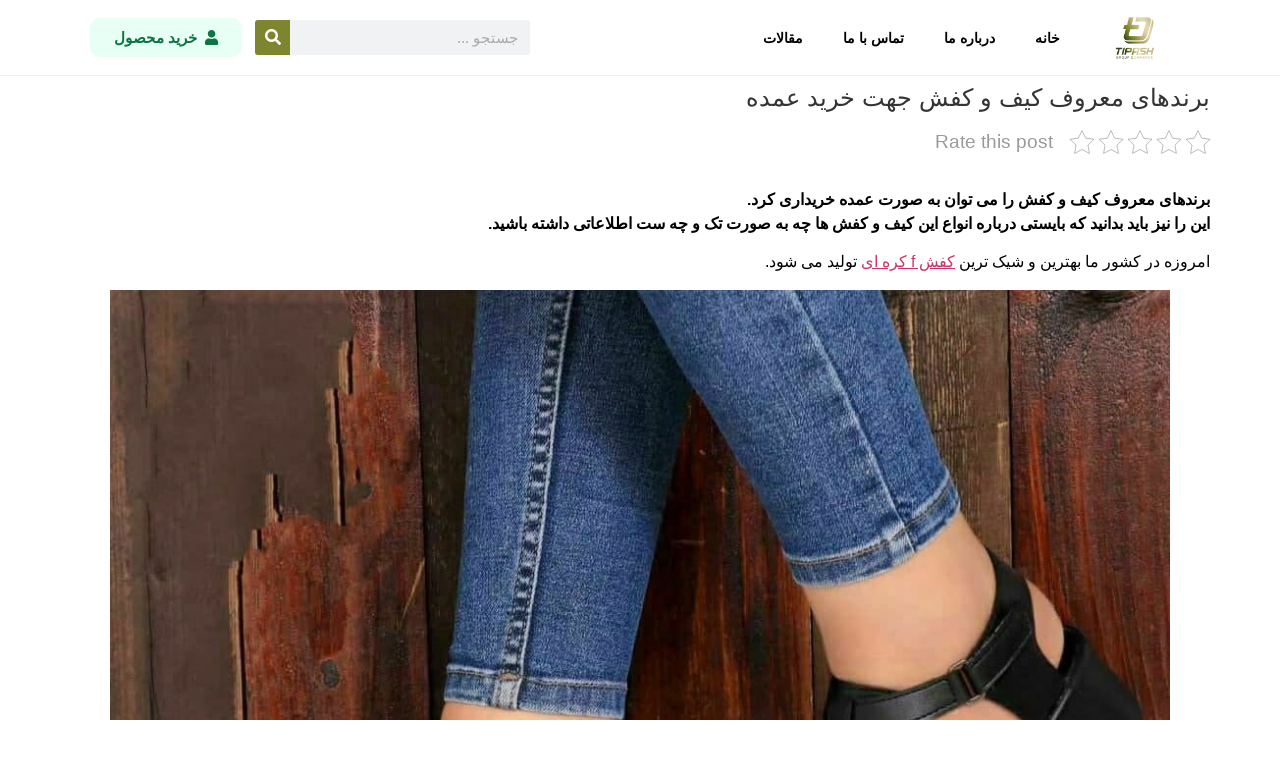

--- FILE ---
content_type: text/html; charset=UTF-8
request_url: https://kafshepakhor.ir/famous-brands-of-bags-and-shoes-for-bulk-purchase/
body_size: 14667
content:
<!doctype html>
<html dir="rtl" lang="fa-IR" prefix="og: https://ogp.me/ns#">
<head>
	<meta charset="UTF-8">
	<meta name="viewport" content="width=device-width, initial-scale=1">
	<link rel="profile" href="https://gmpg.org/xfn/11">
		<style>img:is([sizes="auto" i], [sizes^="auto," i]) { contain-intrinsic-size: 3000px 1500px }</style>
	
<!-- بهینه‌سازی موتور جستجو توسط Rank Math - https://rankmath.com/ -->
<title>برندهای معروف کیف و کفش جهت خرید عمده - سایت خرید و فروش عمده کفش | کفش تیپاش</title>
<meta name="description" content="امروزه در کشور ما بهترین و شیک ترین کفش f کره ای تولید می شود."/>
<meta name="robots" content="index, follow, max-snippet:-1, max-video-preview:-1, max-image-preview:large"/>
<link rel="canonical" href="https://kafshepakhor.ir/famous-brands-of-bags-and-shoes-for-bulk-purchase/" />
<meta property="og:locale" content="fa_IR" />
<meta property="og:type" content="article" />
<meta property="og:title" content="برندهای معروف کیف و کفش جهت خرید عمده - سایت خرید و فروش عمده کفش | کفش تیپاش" />
<meta property="og:description" content="امروزه در کشور ما بهترین و شیک ترین کفش f کره ای تولید می شود." />
<meta property="og:url" content="https://kafshepakhor.ir/famous-brands-of-bags-and-shoes-for-bulk-purchase/" />
<meta property="og:site_name" content="تیپاش" />
<meta property="article:tag" content="برند معروف کفش" />
<meta property="article:tag" content="خرید عمده کفش" />
<meta property="article:tag" content="خرید عمده کفش برند" />
<meta property="article:tag" content="فروش عمده کفش برند" />
<meta property="article:tag" content="کفش معروف" />
<meta property="article:tag" content="کیف و کفش" />
<meta property="article:section" content="کفش پاخور" />
<meta property="og:updated_time" content="2023-01-05T11:52:55+03:30" />
<meta property="og:image" content="https://kafshepakhor.ir/wp-content/uploads/2021/06/photo_2021-06-10_22-41-34.jpg" />
<meta property="og:image:secure_url" content="https://kafshepakhor.ir/wp-content/uploads/2021/06/photo_2021-06-10_22-41-34.jpg" />
<meta property="og:image:width" content="1280" />
<meta property="og:image:height" content="853" />
<meta property="og:image:alt" content="برندهای معروف کیف و کفش" />
<meta property="og:image:type" content="image/jpeg" />
<meta property="article:published_time" content="2021-06-14T19:13:52+04:30" />
<meta property="article:modified_time" content="2023-01-05T11:52:55+03:30" />
<meta name="twitter:card" content="summary_large_image" />
<meta name="twitter:title" content="برندهای معروف کیف و کفش جهت خرید عمده - سایت خرید و فروش عمده کفش | کفش تیپاش" />
<meta name="twitter:description" content="امروزه در کشور ما بهترین و شیک ترین کفش f کره ای تولید می شود." />
<meta name="twitter:image" content="https://kafshepakhor.ir/wp-content/uploads/2021/06/photo_2021-06-10_22-41-34.jpg" />
<meta name="twitter:label1" content="نویسنده" />
<meta name="twitter:data1" content="Omid naser" />
<meta name="twitter:label2" content="زمان خواندن" />
<meta name="twitter:data2" content="2 دقیقه" />
<script type="application/ld+json" class="rank-math-schema">{"@context":"https://schema.org","@graph":[{"@type":["Person","Organization"],"@id":"https://kafshepakhor.ir/#person","name":"\u062a\u06cc\u067e\u0627\u0634","logo":{"@type":"ImageObject","@id":"https://kafshepakhor.ir/#logo","url":"https://kafshepakhor.ir/wp-content/uploads/2022/05/34234-150x150.png","contentUrl":"https://kafshepakhor.ir/wp-content/uploads/2022/05/34234-150x150.png","caption":"\u062a\u06cc\u067e\u0627\u0634","inLanguage":"fa-IR"},"image":{"@type":"ImageObject","@id":"https://kafshepakhor.ir/#logo","url":"https://kafshepakhor.ir/wp-content/uploads/2022/05/34234-150x150.png","contentUrl":"https://kafshepakhor.ir/wp-content/uploads/2022/05/34234-150x150.png","caption":"\u062a\u06cc\u067e\u0627\u0634","inLanguage":"fa-IR"}},{"@type":"WebSite","@id":"https://kafshepakhor.ir/#website","url":"https://kafshepakhor.ir","name":"\u062a\u06cc\u067e\u0627\u0634","publisher":{"@id":"https://kafshepakhor.ir/#person"},"inLanguage":"fa-IR"},{"@type":"ImageObject","@id":"https://kafshepakhor.ir/wp-content/uploads/2021/06/photo_2021-06-10_22-41-34.jpg","url":"https://kafshepakhor.ir/wp-content/uploads/2021/06/photo_2021-06-10_22-41-34.jpg","width":"1280","height":"853","caption":"\u0628\u0631\u0646\u062f\u0647\u0627\u06cc \u0645\u0639\u0631\u0648\u0641 \u06a9\u06cc\u0641 \u0648 \u06a9\u0641\u0634","inLanguage":"fa-IR"},{"@type":"WebPage","@id":"https://kafshepakhor.ir/famous-brands-of-bags-and-shoes-for-bulk-purchase/#webpage","url":"https://kafshepakhor.ir/famous-brands-of-bags-and-shoes-for-bulk-purchase/","name":"\u0628\u0631\u0646\u062f\u0647\u0627\u06cc \u0645\u0639\u0631\u0648\u0641 \u06a9\u06cc\u0641 \u0648 \u06a9\u0641\u0634 \u062c\u0647\u062a \u062e\u0631\u06cc\u062f \u0639\u0645\u062f\u0647 - \u0633\u0627\u06cc\u062a \u062e\u0631\u06cc\u062f \u0648 \u0641\u0631\u0648\u0634 \u0639\u0645\u062f\u0647 \u06a9\u0641\u0634 | \u06a9\u0641\u0634 \u062a\u06cc\u067e\u0627\u0634","datePublished":"2021-06-14T19:13:52+04:30","dateModified":"2023-01-05T11:52:55+03:30","isPartOf":{"@id":"https://kafshepakhor.ir/#website"},"primaryImageOfPage":{"@id":"https://kafshepakhor.ir/wp-content/uploads/2021/06/photo_2021-06-10_22-41-34.jpg"},"inLanguage":"fa-IR"},{"@type":"Person","@id":"https://kafshepakhor.ir/author/a-rezaie/","name":"Omid naser","url":"https://kafshepakhor.ir/author/a-rezaie/","image":{"@type":"ImageObject","@id":"https://secure.gravatar.com/avatar/fe7998ecc536a7b1bcbfc45f817f39ec1f8951199b9ee29cb056e6427f2b91c2?s=96&amp;d=mm&amp;r=g","url":"https://secure.gravatar.com/avatar/fe7998ecc536a7b1bcbfc45f817f39ec1f8951199b9ee29cb056e6427f2b91c2?s=96&amp;d=mm&amp;r=g","caption":"Omid naser","inLanguage":"fa-IR"}},{"@type":"BlogPosting","headline":"\u0628\u0631\u0646\u062f\u0647\u0627\u06cc \u0645\u0639\u0631\u0648\u0641 \u06a9\u06cc\u0641 \u0648 \u06a9\u0641\u0634 \u062c\u0647\u062a \u062e\u0631\u06cc\u062f \u0639\u0645\u062f\u0647 - \u0633\u0627\u06cc\u062a \u062e\u0631\u06cc\u062f \u0648 \u0641\u0631\u0648\u0634 \u0639\u0645\u062f\u0647 \u06a9\u0641\u0634 | \u06a9\u0641\u0634 \u062a\u06cc\u067e\u0627\u0634","datePublished":"2021-06-14T19:13:52+04:30","dateModified":"2023-01-05T11:52:55+03:30","articleSection":"\u06a9\u0641\u0634 \u067e\u0627\u062e\u0648\u0631","author":{"@id":"https://kafshepakhor.ir/author/a-rezaie/","name":"Omid naser"},"publisher":{"@id":"https://kafshepakhor.ir/#person"},"description":"\u0627\u0645\u0631\u0648\u0632\u0647 \u062f\u0631 \u06a9\u0634\u0648\u0631 \u0645\u0627 \u0628\u0647\u062a\u0631\u06cc\u0646 \u0648 \u0634\u06cc\u06a9 \u062a\u0631\u06cc\u0646 \u06a9\u0641\u0634 f \u06a9\u0631\u0647 \u0627\u06cc \u062a\u0648\u0644\u06cc\u062f \u0645\u06cc \u0634\u0648\u062f.","name":"\u0628\u0631\u0646\u062f\u0647\u0627\u06cc \u0645\u0639\u0631\u0648\u0641 \u06a9\u06cc\u0641 \u0648 \u06a9\u0641\u0634 \u062c\u0647\u062a \u062e\u0631\u06cc\u062f \u0639\u0645\u062f\u0647 - \u0633\u0627\u06cc\u062a \u062e\u0631\u06cc\u062f \u0648 \u0641\u0631\u0648\u0634 \u0639\u0645\u062f\u0647 \u06a9\u0641\u0634 | \u06a9\u0641\u0634 \u062a\u06cc\u067e\u0627\u0634","@id":"https://kafshepakhor.ir/famous-brands-of-bags-and-shoes-for-bulk-purchase/#richSnippet","isPartOf":{"@id":"https://kafshepakhor.ir/famous-brands-of-bags-and-shoes-for-bulk-purchase/#webpage"},"image":{"@id":"https://kafshepakhor.ir/wp-content/uploads/2021/06/photo_2021-06-10_22-41-34.jpg"},"inLanguage":"fa-IR","mainEntityOfPage":{"@id":"https://kafshepakhor.ir/famous-brands-of-bags-and-shoes-for-bulk-purchase/#webpage"}}]}</script>
<!-- /افزونه سئو ورپرس Rank Math -->

<link rel="alternate" type="application/rss+xml" title="سایت خرید و فروش عمده کفش | کفش تیپاش &raquo; خوراک" href="https://kafshepakhor.ir/feed/" />
<link rel="alternate" type="application/rss+xml" title="سایت خرید و فروش عمده کفش | کفش تیپاش &raquo; خوراک دیدگاه‌ها" href="https://kafshepakhor.ir/comments/feed/" />
<link rel="alternate" type="application/rss+xml" title="سایت خرید و فروش عمده کفش | کفش تیپاش &raquo; برندهای معروف کیف و کفش جهت خرید عمده خوراک دیدگاه‌ها" href="https://kafshepakhor.ir/famous-brands-of-bags-and-shoes-for-bulk-purchase/feed/" />
<script>
window._wpemojiSettings = {"baseUrl":"https:\/\/s.w.org\/images\/core\/emoji\/16.0.1\/72x72\/","ext":".png","svgUrl":"https:\/\/s.w.org\/images\/core\/emoji\/16.0.1\/svg\/","svgExt":".svg","source":{"concatemoji":"https:\/\/kafshepakhor.ir\/wp-includes\/js\/wp-emoji-release.min.js?ver=6.8.3"}};
/*! This file is auto-generated */
!function(s,n){var o,i,e;function c(e){try{var t={supportTests:e,timestamp:(new Date).valueOf()};sessionStorage.setItem(o,JSON.stringify(t))}catch(e){}}function p(e,t,n){e.clearRect(0,0,e.canvas.width,e.canvas.height),e.fillText(t,0,0);var t=new Uint32Array(e.getImageData(0,0,e.canvas.width,e.canvas.height).data),a=(e.clearRect(0,0,e.canvas.width,e.canvas.height),e.fillText(n,0,0),new Uint32Array(e.getImageData(0,0,e.canvas.width,e.canvas.height).data));return t.every(function(e,t){return e===a[t]})}function u(e,t){e.clearRect(0,0,e.canvas.width,e.canvas.height),e.fillText(t,0,0);for(var n=e.getImageData(16,16,1,1),a=0;a<n.data.length;a++)if(0!==n.data[a])return!1;return!0}function f(e,t,n,a){switch(t){case"flag":return n(e,"\ud83c\udff3\ufe0f\u200d\u26a7\ufe0f","\ud83c\udff3\ufe0f\u200b\u26a7\ufe0f")?!1:!n(e,"\ud83c\udde8\ud83c\uddf6","\ud83c\udde8\u200b\ud83c\uddf6")&&!n(e,"\ud83c\udff4\udb40\udc67\udb40\udc62\udb40\udc65\udb40\udc6e\udb40\udc67\udb40\udc7f","\ud83c\udff4\u200b\udb40\udc67\u200b\udb40\udc62\u200b\udb40\udc65\u200b\udb40\udc6e\u200b\udb40\udc67\u200b\udb40\udc7f");case"emoji":return!a(e,"\ud83e\udedf")}return!1}function g(e,t,n,a){var r="undefined"!=typeof WorkerGlobalScope&&self instanceof WorkerGlobalScope?new OffscreenCanvas(300,150):s.createElement("canvas"),o=r.getContext("2d",{willReadFrequently:!0}),i=(o.textBaseline="top",o.font="600 32px Arial",{});return e.forEach(function(e){i[e]=t(o,e,n,a)}),i}function t(e){var t=s.createElement("script");t.src=e,t.defer=!0,s.head.appendChild(t)}"undefined"!=typeof Promise&&(o="wpEmojiSettingsSupports",i=["flag","emoji"],n.supports={everything:!0,everythingExceptFlag:!0},e=new Promise(function(e){s.addEventListener("DOMContentLoaded",e,{once:!0})}),new Promise(function(t){var n=function(){try{var e=JSON.parse(sessionStorage.getItem(o));if("object"==typeof e&&"number"==typeof e.timestamp&&(new Date).valueOf()<e.timestamp+604800&&"object"==typeof e.supportTests)return e.supportTests}catch(e){}return null}();if(!n){if("undefined"!=typeof Worker&&"undefined"!=typeof OffscreenCanvas&&"undefined"!=typeof URL&&URL.createObjectURL&&"undefined"!=typeof Blob)try{var e="postMessage("+g.toString()+"("+[JSON.stringify(i),f.toString(),p.toString(),u.toString()].join(",")+"));",a=new Blob([e],{type:"text/javascript"}),r=new Worker(URL.createObjectURL(a),{name:"wpTestEmojiSupports"});return void(r.onmessage=function(e){c(n=e.data),r.terminate(),t(n)})}catch(e){}c(n=g(i,f,p,u))}t(n)}).then(function(e){for(var t in e)n.supports[t]=e[t],n.supports.everything=n.supports.everything&&n.supports[t],"flag"!==t&&(n.supports.everythingExceptFlag=n.supports.everythingExceptFlag&&n.supports[t]);n.supports.everythingExceptFlag=n.supports.everythingExceptFlag&&!n.supports.flag,n.DOMReady=!1,n.readyCallback=function(){n.DOMReady=!0}}).then(function(){return e}).then(function(){var e;n.supports.everything||(n.readyCallback(),(e=n.source||{}).concatemoji?t(e.concatemoji):e.wpemoji&&e.twemoji&&(t(e.twemoji),t(e.wpemoji)))}))}((window,document),window._wpemojiSettings);
</script>

<style id='wp-emoji-styles-inline-css'>

	img.wp-smiley, img.emoji {
		display: inline !important;
		border: none !important;
		box-shadow: none !important;
		height: 1em !important;
		width: 1em !important;
		margin: 0 0.07em !important;
		vertical-align: -0.1em !important;
		background: none !important;
		padding: 0 !important;
	}
</style>
<link rel='stylesheet' id='wp-block-library-rtl-css' href='https://kafshepakhor.ir/wp-includes/css/dist/block-library/style-rtl.min.css?ver=6.8.3' media='all' />
<style id='classic-theme-styles-inline-css'>
/*! This file is auto-generated */
.wp-block-button__link{color:#fff;background-color:#32373c;border-radius:9999px;box-shadow:none;text-decoration:none;padding:calc(.667em + 2px) calc(1.333em + 2px);font-size:1.125em}.wp-block-file__button{background:#32373c;color:#fff;text-decoration:none}
</style>
<style id='rank-math-toc-block-style-inline-css'>
.wp-block-rank-math-toc-block nav ol{counter-reset:item}.wp-block-rank-math-toc-block nav ol li{display:block}.wp-block-rank-math-toc-block nav ol li:before{content:counters(item, ".") ". ";counter-increment:item}

</style>
<link rel='stylesheet' id='jet-engine-frontend-css' href='https://kafshepakhor.ir/wp-content/plugins/jet-engine/assets/css/frontend.css?ver=3.4.2' media='all' />
<style id='global-styles-inline-css'>
:root{--wp--preset--aspect-ratio--square: 1;--wp--preset--aspect-ratio--4-3: 4/3;--wp--preset--aspect-ratio--3-4: 3/4;--wp--preset--aspect-ratio--3-2: 3/2;--wp--preset--aspect-ratio--2-3: 2/3;--wp--preset--aspect-ratio--16-9: 16/9;--wp--preset--aspect-ratio--9-16: 9/16;--wp--preset--color--black: #000000;--wp--preset--color--cyan-bluish-gray: #abb8c3;--wp--preset--color--white: #ffffff;--wp--preset--color--pale-pink: #f78da7;--wp--preset--color--vivid-red: #cf2e2e;--wp--preset--color--luminous-vivid-orange: #ff6900;--wp--preset--color--luminous-vivid-amber: #fcb900;--wp--preset--color--light-green-cyan: #7bdcb5;--wp--preset--color--vivid-green-cyan: #00d084;--wp--preset--color--pale-cyan-blue: #8ed1fc;--wp--preset--color--vivid-cyan-blue: #0693e3;--wp--preset--color--vivid-purple: #9b51e0;--wp--preset--gradient--vivid-cyan-blue-to-vivid-purple: linear-gradient(135deg,rgba(6,147,227,1) 0%,rgb(155,81,224) 100%);--wp--preset--gradient--light-green-cyan-to-vivid-green-cyan: linear-gradient(135deg,rgb(122,220,180) 0%,rgb(0,208,130) 100%);--wp--preset--gradient--luminous-vivid-amber-to-luminous-vivid-orange: linear-gradient(135deg,rgba(252,185,0,1) 0%,rgba(255,105,0,1) 100%);--wp--preset--gradient--luminous-vivid-orange-to-vivid-red: linear-gradient(135deg,rgba(255,105,0,1) 0%,rgb(207,46,46) 100%);--wp--preset--gradient--very-light-gray-to-cyan-bluish-gray: linear-gradient(135deg,rgb(238,238,238) 0%,rgb(169,184,195) 100%);--wp--preset--gradient--cool-to-warm-spectrum: linear-gradient(135deg,rgb(74,234,220) 0%,rgb(151,120,209) 20%,rgb(207,42,186) 40%,rgb(238,44,130) 60%,rgb(251,105,98) 80%,rgb(254,248,76) 100%);--wp--preset--gradient--blush-light-purple: linear-gradient(135deg,rgb(255,206,236) 0%,rgb(152,150,240) 100%);--wp--preset--gradient--blush-bordeaux: linear-gradient(135deg,rgb(254,205,165) 0%,rgb(254,45,45) 50%,rgb(107,0,62) 100%);--wp--preset--gradient--luminous-dusk: linear-gradient(135deg,rgb(255,203,112) 0%,rgb(199,81,192) 50%,rgb(65,88,208) 100%);--wp--preset--gradient--pale-ocean: linear-gradient(135deg,rgb(255,245,203) 0%,rgb(182,227,212) 50%,rgb(51,167,181) 100%);--wp--preset--gradient--electric-grass: linear-gradient(135deg,rgb(202,248,128) 0%,rgb(113,206,126) 100%);--wp--preset--gradient--midnight: linear-gradient(135deg,rgb(2,3,129) 0%,rgb(40,116,252) 100%);--wp--preset--font-size--small: 13px;--wp--preset--font-size--medium: 20px;--wp--preset--font-size--large: 36px;--wp--preset--font-size--x-large: 42px;--wp--preset--spacing--20: 0.44rem;--wp--preset--spacing--30: 0.67rem;--wp--preset--spacing--40: 1rem;--wp--preset--spacing--50: 1.5rem;--wp--preset--spacing--60: 2.25rem;--wp--preset--spacing--70: 3.38rem;--wp--preset--spacing--80: 5.06rem;--wp--preset--shadow--natural: 6px 6px 9px rgba(0, 0, 0, 0.2);--wp--preset--shadow--deep: 12px 12px 50px rgba(0, 0, 0, 0.4);--wp--preset--shadow--sharp: 6px 6px 0px rgba(0, 0, 0, 0.2);--wp--preset--shadow--outlined: 6px 6px 0px -3px rgba(255, 255, 255, 1), 6px 6px rgba(0, 0, 0, 1);--wp--preset--shadow--crisp: 6px 6px 0px rgba(0, 0, 0, 1);}:where(.is-layout-flex){gap: 0.5em;}:where(.is-layout-grid){gap: 0.5em;}body .is-layout-flex{display: flex;}.is-layout-flex{flex-wrap: wrap;align-items: center;}.is-layout-flex > :is(*, div){margin: 0;}body .is-layout-grid{display: grid;}.is-layout-grid > :is(*, div){margin: 0;}:where(.wp-block-columns.is-layout-flex){gap: 2em;}:where(.wp-block-columns.is-layout-grid){gap: 2em;}:where(.wp-block-post-template.is-layout-flex){gap: 1.25em;}:where(.wp-block-post-template.is-layout-grid){gap: 1.25em;}.has-black-color{color: var(--wp--preset--color--black) !important;}.has-cyan-bluish-gray-color{color: var(--wp--preset--color--cyan-bluish-gray) !important;}.has-white-color{color: var(--wp--preset--color--white) !important;}.has-pale-pink-color{color: var(--wp--preset--color--pale-pink) !important;}.has-vivid-red-color{color: var(--wp--preset--color--vivid-red) !important;}.has-luminous-vivid-orange-color{color: var(--wp--preset--color--luminous-vivid-orange) !important;}.has-luminous-vivid-amber-color{color: var(--wp--preset--color--luminous-vivid-amber) !important;}.has-light-green-cyan-color{color: var(--wp--preset--color--light-green-cyan) !important;}.has-vivid-green-cyan-color{color: var(--wp--preset--color--vivid-green-cyan) !important;}.has-pale-cyan-blue-color{color: var(--wp--preset--color--pale-cyan-blue) !important;}.has-vivid-cyan-blue-color{color: var(--wp--preset--color--vivid-cyan-blue) !important;}.has-vivid-purple-color{color: var(--wp--preset--color--vivid-purple) !important;}.has-black-background-color{background-color: var(--wp--preset--color--black) !important;}.has-cyan-bluish-gray-background-color{background-color: var(--wp--preset--color--cyan-bluish-gray) !important;}.has-white-background-color{background-color: var(--wp--preset--color--white) !important;}.has-pale-pink-background-color{background-color: var(--wp--preset--color--pale-pink) !important;}.has-vivid-red-background-color{background-color: var(--wp--preset--color--vivid-red) !important;}.has-luminous-vivid-orange-background-color{background-color: var(--wp--preset--color--luminous-vivid-orange) !important;}.has-luminous-vivid-amber-background-color{background-color: var(--wp--preset--color--luminous-vivid-amber) !important;}.has-light-green-cyan-background-color{background-color: var(--wp--preset--color--light-green-cyan) !important;}.has-vivid-green-cyan-background-color{background-color: var(--wp--preset--color--vivid-green-cyan) !important;}.has-pale-cyan-blue-background-color{background-color: var(--wp--preset--color--pale-cyan-blue) !important;}.has-vivid-cyan-blue-background-color{background-color: var(--wp--preset--color--vivid-cyan-blue) !important;}.has-vivid-purple-background-color{background-color: var(--wp--preset--color--vivid-purple) !important;}.has-black-border-color{border-color: var(--wp--preset--color--black) !important;}.has-cyan-bluish-gray-border-color{border-color: var(--wp--preset--color--cyan-bluish-gray) !important;}.has-white-border-color{border-color: var(--wp--preset--color--white) !important;}.has-pale-pink-border-color{border-color: var(--wp--preset--color--pale-pink) !important;}.has-vivid-red-border-color{border-color: var(--wp--preset--color--vivid-red) !important;}.has-luminous-vivid-orange-border-color{border-color: var(--wp--preset--color--luminous-vivid-orange) !important;}.has-luminous-vivid-amber-border-color{border-color: var(--wp--preset--color--luminous-vivid-amber) !important;}.has-light-green-cyan-border-color{border-color: var(--wp--preset--color--light-green-cyan) !important;}.has-vivid-green-cyan-border-color{border-color: var(--wp--preset--color--vivid-green-cyan) !important;}.has-pale-cyan-blue-border-color{border-color: var(--wp--preset--color--pale-cyan-blue) !important;}.has-vivid-cyan-blue-border-color{border-color: var(--wp--preset--color--vivid-cyan-blue) !important;}.has-vivid-purple-border-color{border-color: var(--wp--preset--color--vivid-purple) !important;}.has-vivid-cyan-blue-to-vivid-purple-gradient-background{background: var(--wp--preset--gradient--vivid-cyan-blue-to-vivid-purple) !important;}.has-light-green-cyan-to-vivid-green-cyan-gradient-background{background: var(--wp--preset--gradient--light-green-cyan-to-vivid-green-cyan) !important;}.has-luminous-vivid-amber-to-luminous-vivid-orange-gradient-background{background: var(--wp--preset--gradient--luminous-vivid-amber-to-luminous-vivid-orange) !important;}.has-luminous-vivid-orange-to-vivid-red-gradient-background{background: var(--wp--preset--gradient--luminous-vivid-orange-to-vivid-red) !important;}.has-very-light-gray-to-cyan-bluish-gray-gradient-background{background: var(--wp--preset--gradient--very-light-gray-to-cyan-bluish-gray) !important;}.has-cool-to-warm-spectrum-gradient-background{background: var(--wp--preset--gradient--cool-to-warm-spectrum) !important;}.has-blush-light-purple-gradient-background{background: var(--wp--preset--gradient--blush-light-purple) !important;}.has-blush-bordeaux-gradient-background{background: var(--wp--preset--gradient--blush-bordeaux) !important;}.has-luminous-dusk-gradient-background{background: var(--wp--preset--gradient--luminous-dusk) !important;}.has-pale-ocean-gradient-background{background: var(--wp--preset--gradient--pale-ocean) !important;}.has-electric-grass-gradient-background{background: var(--wp--preset--gradient--electric-grass) !important;}.has-midnight-gradient-background{background: var(--wp--preset--gradient--midnight) !important;}.has-small-font-size{font-size: var(--wp--preset--font-size--small) !important;}.has-medium-font-size{font-size: var(--wp--preset--font-size--medium) !important;}.has-large-font-size{font-size: var(--wp--preset--font-size--large) !important;}.has-x-large-font-size{font-size: var(--wp--preset--font-size--x-large) !important;}
:where(.wp-block-post-template.is-layout-flex){gap: 1.25em;}:where(.wp-block-post-template.is-layout-grid){gap: 1.25em;}
:where(.wp-block-columns.is-layout-flex){gap: 2em;}:where(.wp-block-columns.is-layout-grid){gap: 2em;}
:root :where(.wp-block-pullquote){font-size: 1.5em;line-height: 1.6;}
</style>
<link rel='stylesheet' id='contact-form-7-css' href='https://kafshepakhor.ir/wp-content/plugins/contact-form-7/includes/css/styles.css?ver=5.9.3' media='all' />
<link rel='stylesheet' id='contact-form-7-rtl-css' href='https://kafshepakhor.ir/wp-content/plugins/contact-form-7/includes/css/styles-rtl.css?ver=5.9.3' media='all' />
<link rel='stylesheet' id='kk-star-ratings-css' href='https://kafshepakhor.ir/wp-content/plugins/kk-star-ratings/src/core/public/css/kk-star-ratings.min.css?ver=5.4.7' media='all' />
<link rel='stylesheet' id='hello-elementor-css' href='https://kafshepakhor.ir/wp-content/themes/hello-elementor/style.min.css?ver=3.0.1' media='all' />
<link rel='stylesheet' id='hello-elementor-theme-style-css' href='https://kafshepakhor.ir/wp-content/themes/hello-elementor/theme.min.css?ver=3.0.1' media='all' />
<link rel='stylesheet' id='hello-elementor-header-footer-css' href='https://kafshepakhor.ir/wp-content/themes/hello-elementor/header-footer.min.css?ver=3.0.1' media='all' />
<link rel='stylesheet' id='elementor-icons-css' href='https://kafshepakhor.ir/wp-content/plugins/elementor/assets/lib/eicons/css/elementor-icons.min.css?ver=5.29.0' media='all' />
<link rel='stylesheet' id='elementor-frontend-css' href='https://kafshepakhor.ir/wp-content/plugins/elementor/assets/css/frontend-rtl.min.css?ver=3.21.0' media='all' />
<style id='elementor-frontend-inline-css'>
.elementor-6341 .elementor-element.elementor-element-3a01009b .elementor-nav-menu--main .elementor-item{color:rgb(0,0,0);fill:rgb(0,0,0);}.elementor-6341 .elementor-element.elementor-element-3a01009b .elementor-nav-menu--main .elementor-item:hover,
					.elementor-6341 .elementor-element.elementor-element-3a01009b .elementor-nav-menu--main .elementor-item.elementor-item-active,
					.elementor-6341 .elementor-element.elementor-element-3a01009b .elementor-nav-menu--main .elementor-item.highlighted,
					.elementor-6341 .elementor-element.elementor-element-3a01009b .elementor-nav-menu--main .elementor-item:focus{color:rgb(0,0,0);fill:rgb(0,0,0);}.elementor-6341 .elementor-element.elementor-element-3a01009b .elementor-nav-menu--main:not(.e--pointer-framed) .elementor-item:before,
					.elementor-6341 .elementor-element.elementor-element-3a01009b .elementor-nav-menu--main:not(.e--pointer-framed) .elementor-item:after{background-color:#7e852f;}.elementor-6341 .elementor-element.elementor-element-3a01009b .e--pointer-framed .elementor-item:before,
					.elementor-6341 .elementor-element.elementor-element-3a01009b .e--pointer-framed .elementor-item:after{border-color:#7e852f;}.elementor-6341 .elementor-element.elementor-element-3a01009b .elementor-nav-menu--main .elementor-item.elementor-item-active{color:rgb(0,0,0);}.elementor-6341 .elementor-element.elementor-element-3a01009b .elementor-nav-menu--main:not(.e--pointer-framed) .elementor-item.elementor-item-active:before,
					.elementor-6341 .elementor-element.elementor-element-3a01009b .elementor-nav-menu--main:not(.e--pointer-framed) .elementor-item.elementor-item-active:after{background-color:#7e852f;}.elementor-6341 .elementor-element.elementor-element-3a01009b .e--pointer-framed .elementor-item.elementor-item-active:before,
					.elementor-6341 .elementor-element.elementor-element-3a01009b .e--pointer-framed .elementor-item.elementor-item-active:after{border-color:#7e852f;}.elementor-6341 .elementor-element.elementor-element-3a01009b .elementor-nav-menu--dropdown a, .elementor-6341 .elementor-element.elementor-element-3a01009b .elementor-menu-toggle{color:rgb(0,0,0);}.elementor-6341 .elementor-element.elementor-element-3a01009b .elementor-nav-menu--dropdown a.elementor-item-active{color:rgb(0,0,0);}.elementor-6341 .elementor-element.elementor-element-3a01009b div.elementor-menu-toggle{color:rgb(0,0,0);}.elementor-6341 .elementor-element.elementor-element-3a01009b div.elementor-menu-toggle svg{fill:rgb(0,0,0);}.elementor-6341 .elementor-element.elementor-element-3b688bcc .elementor-search-form__submit{background-color:#7e852f;}
.elementor-6340 .elementor-element.elementor-element-322e9511:not(.elementor-motion-effects-element-type-background), .elementor-6340 .elementor-element.elementor-element-322e9511 > .elementor-motion-effects-container > .elementor-motion-effects-layer{background-color:#7e852f;}
</style>
<link rel='stylesheet' id='swiper-css' href='https://kafshepakhor.ir/wp-content/plugins/elementor/assets/lib/swiper/v8/css/swiper.min.css?ver=8.4.5' media='all' />
<link rel='stylesheet' id='elementor-post-3257-css' href='https://kafshepakhor.ir/wp-content/uploads/elementor/css/post-3257.css?ver=1747232074' media='all' />
<link rel='stylesheet' id='elementor-pro-css' href='https://kafshepakhor.ir/wp-content/plugins/elementor-pro/assets/css/frontend-rtl.min.css?ver=3.19.2' media='all' />
<link rel='stylesheet' id='elementor-global-css' href='https://kafshepakhor.ir/wp-content/uploads/elementor/css/global.css?ver=1747232075' media='all' />
<link rel='stylesheet' id='elementor-post-6341-css' href='https://kafshepakhor.ir/wp-content/uploads/elementor/css/post-6341.css?ver=1747232075' media='all' />
<link rel='stylesheet' id='elementor-post-6340-css' href='https://kafshepakhor.ir/wp-content/uploads/elementor/css/post-6340.css?ver=1747232075' media='all' />
<link rel='stylesheet' id='hello-elementor-child-style-css' href='https://kafshepakhor.ir/wp-content/themes/hello-elementor-child/style.css?ver=1.0.0' media='all' />
<link rel='stylesheet' id='google-fonts-1-css' href='https://fonts.googleapis.com/css?family=Roboto%3A100%2C100italic%2C200%2C200italic%2C300%2C300italic%2C400%2C400italic%2C500%2C500italic%2C600%2C600italic%2C700%2C700italic%2C800%2C800italic%2C900%2C900italic%7CRoboto+Slab%3A100%2C100italic%2C200%2C200italic%2C300%2C300italic%2C400%2C400italic%2C500%2C500italic%2C600%2C600italic%2C700%2C700italic%2C800%2C800italic%2C900%2C900italic%7CVazirmatn%3A100%2C100italic%2C200%2C200italic%2C300%2C300italic%2C400%2C400italic%2C500%2C500italic%2C600%2C600italic%2C700%2C700italic%2C800%2C800italic%2C900%2C900italic&#038;display=auto&#038;ver=6.8.3' media='all' />
<link rel='stylesheet' id='elementor-icons-shared-0-css' href='https://kafshepakhor.ir/wp-content/plugins/elementor/assets/lib/font-awesome/css/fontawesome.min.css?ver=5.15.3' media='all' />
<link rel='stylesheet' id='elementor-icons-fa-solid-css' href='https://kafshepakhor.ir/wp-content/plugins/elementor/assets/lib/font-awesome/css/solid.min.css?ver=5.15.3' media='all' />
<link rel="preconnect" href="https://fonts.gstatic.com/" crossorigin><script src="https://kafshepakhor.ir/wp-includes/js/jquery/jquery.min.js?ver=3.7.1" id="jquery-core-js"></script>
<script src="https://kafshepakhor.ir/wp-includes/js/jquery/jquery-migrate.min.js?ver=3.4.1" id="jquery-migrate-js"></script>
<link rel="https://api.w.org/" href="https://kafshepakhor.ir/wp-json/" /><link rel="alternate" title="JSON" type="application/json" href="https://kafshepakhor.ir/wp-json/wp/v2/posts/1592" /><link rel="EditURI" type="application/rsd+xml" title="RSD" href="https://kafshepakhor.ir/xmlrpc.php?rsd" />
<meta name="generator" content="WordPress 6.8.3" />
<link rel='shortlink' href='https://kafshepakhor.ir/?p=1592' />
<link rel="alternate" title="oEmbed (JSON)" type="application/json+oembed" href="https://kafshepakhor.ir/wp-json/oembed/1.0/embed?url=https%3A%2F%2Fkafshepakhor.ir%2Ffamous-brands-of-bags-and-shoes-for-bulk-purchase%2F" />
<link rel="alternate" title="oEmbed (XML)" type="text/xml+oembed" href="https://kafshepakhor.ir/wp-json/oembed/1.0/embed?url=https%3A%2F%2Fkafshepakhor.ir%2Ffamous-brands-of-bags-and-shoes-for-bulk-purchase%2F&#038;format=xml" />
<meta name="generator" content="Elementor 3.21.0; features: e_optimized_assets_loading, additional_custom_breakpoints; settings: css_print_method-external, google_font-enabled, font_display-auto">
<link rel="icon" href="https://kafshepakhor.ir/wp-content/uploads/2022/05/cropped-66-32x32.png" sizes="32x32" />
<link rel="icon" href="https://kafshepakhor.ir/wp-content/uploads/2022/05/cropped-66-192x192.png" sizes="192x192" />
<link rel="apple-touch-icon" href="https://kafshepakhor.ir/wp-content/uploads/2022/05/cropped-66-180x180.png" />
<meta name="msapplication-TileImage" content="https://kafshepakhor.ir/wp-content/uploads/2022/05/cropped-66-270x270.png" />
		<style id="wp-custom-css">
			body, h1, h2, h3, h4, h5, h6, p, a, span, div, li, input, textarea, button {
  font-family: 'Vazir', sans-serif !important;
}		</style>
		</head>
<body class="rtl wp-singular post-template-default single single-post postid-1592 single-format-standard wp-custom-logo wp-theme-hello-elementor wp-child-theme-hello-elementor-child elementor-default elementor-kit-3257">


<a class="skip-link screen-reader-text" href="#content">پرش به محتوا</a>

		<div data-elementor-type="header" data-elementor-id="6341" class="elementor elementor-6341 elementor-location-header" data-elementor-post-type="elementor_library">
					<section class="elementor-section elementor-top-section elementor-element elementor-element-2208afef elementor-section-boxed elementor-section-height-default elementor-section-height-default" data-id="2208afef" data-element_type="section" data-settings="{&quot;background_background&quot;:&quot;classic&quot;,&quot;sticky&quot;:&quot;top&quot;,&quot;sticky_on&quot;:[&quot;desktop&quot;,&quot;tablet&quot;,&quot;mobile&quot;],&quot;sticky_offset&quot;:0,&quot;sticky_effects_offset&quot;:0}">
						<div class="elementor-container elementor-column-gap-default">
					<div class="elementor-column elementor-col-100 elementor-top-column elementor-element elementor-element-603b0ff7" data-id="603b0ff7" data-element_type="column">
			<div class="elementor-widget-wrap elementor-element-populated">
						<section class="elementor-section elementor-inner-section elementor-element elementor-element-1be28587 elementor-section-boxed elementor-section-height-default elementor-section-height-default" data-id="1be28587" data-element_type="section">
						<div class="elementor-container elementor-column-gap-default">
					<div class="elementor-column elementor-col-25 elementor-inner-column elementor-element elementor-element-2db0916a" data-id="2db0916a" data-element_type="column">
			<div class="elementor-widget-wrap elementor-element-populated">
						<div class="elementor-element elementor-element-f035e3e elementor-widget elementor-widget-image" data-id="f035e3e" data-element_type="widget" data-widget_type="image.default">
				<div class="elementor-widget-container">
														<a href="/">
							<img fetchpriority="high" width="5906" height="5906" src="https://kafshepakhor.ir/wp-content/uploads/2022/05/66.png" class="attachment-full size-full wp-image-4733" alt="" srcset="https://kafshepakhor.ir/wp-content/uploads/2022/05/66.png 5906w, https://kafshepakhor.ir/wp-content/uploads/2022/05/66-300x300.png 300w, https://kafshepakhor.ir/wp-content/uploads/2022/05/66-1024x1024.png 1024w, https://kafshepakhor.ir/wp-content/uploads/2022/05/66-150x150.png 150w, https://kafshepakhor.ir/wp-content/uploads/2022/05/66-768x768.png 768w, https://kafshepakhor.ir/wp-content/uploads/2022/05/66-1536x1536.png 1536w, https://kafshepakhor.ir/wp-content/uploads/2022/05/66-2048x2048.png 2048w, https://kafshepakhor.ir/wp-content/uploads/2022/05/66-1170x1170.png 1170w" sizes="(max-width: 5906px) 100vw, 5906px" />								</a>
													</div>
				</div>
					</div>
		</div>
				<div class="elementor-column elementor-col-25 elementor-inner-column elementor-element elementor-element-39b895e8" data-id="39b895e8" data-element_type="column">
			<div class="elementor-widget-wrap elementor-element-populated">
						<div class="elementor-element elementor-element-3a01009b nav-mian elementor-nav-menu--stretch elementor-nav-menu--dropdown-tablet elementor-nav-menu__text-align-aside elementor-nav-menu--toggle elementor-nav-menu--burger elementor-widget elementor-widget-nav-menu" data-id="3a01009b" data-element_type="widget" data-settings="{&quot;full_width&quot;:&quot;stretch&quot;,&quot;layout&quot;:&quot;horizontal&quot;,&quot;submenu_icon&quot;:{&quot;value&quot;:&quot;&lt;i class=\&quot;fas fa-caret-down\&quot;&gt;&lt;\/i&gt;&quot;,&quot;library&quot;:&quot;fa-solid&quot;},&quot;toggle&quot;:&quot;burger&quot;}" data-widget_type="nav-menu.default">
				<div class="elementor-widget-container">
						<nav class="elementor-nav-menu--main elementor-nav-menu__container elementor-nav-menu--layout-horizontal e--pointer-underline e--animation-fade">
				<ul id="menu-1-3a01009b" class="elementor-nav-menu"><li class="menu-item menu-item-type-post_type menu-item-object-page menu-item-home menu-item-6336"><a href="https://kafshepakhor.ir/" class="elementor-item">خانه</a></li>
<li class="menu-item menu-item-type-post_type menu-item-object-page menu-item-6338"><a href="https://kafshepakhor.ir/%d8%af%d8%b1%d8%a8%d8%a7%d8%b1%d9%87-%d9%85%d8%a7/" class="elementor-item">درباره ما</a></li>
<li class="menu-item menu-item-type-post_type menu-item-object-page menu-item-6337"><a href="https://kafshepakhor.ir/%d8%aa%d9%85%d8%a7%d8%b3-%d8%a8%d8%a7-%d9%85%d8%a7/" class="elementor-item">تماس با ما</a></li>
<li class="menu-item menu-item-type-post_type menu-item-object-page menu-item-6339"><a href="https://kafshepakhor.ir/%d9%85%d9%82%d8%a7%d9%84%d8%a7%d8%aa/" class="elementor-item">مقالات</a></li>
</ul>			</nav>
					<div class="elementor-menu-toggle" role="button" tabindex="0" aria-label="Menu Toggle" aria-expanded="false">
			<i aria-hidden="true" role="presentation" class="elementor-menu-toggle__icon--open eicon-menu-bar"></i><i aria-hidden="true" role="presentation" class="elementor-menu-toggle__icon--close eicon-close"></i>			<span class="elementor-screen-only">Menu</span>
		</div>
					<nav class="elementor-nav-menu--dropdown elementor-nav-menu__container" aria-hidden="true">
				<ul id="menu-2-3a01009b" class="elementor-nav-menu"><li class="menu-item menu-item-type-post_type menu-item-object-page menu-item-home menu-item-6336"><a href="https://kafshepakhor.ir/" class="elementor-item" tabindex="-1">خانه</a></li>
<li class="menu-item menu-item-type-post_type menu-item-object-page menu-item-6338"><a href="https://kafshepakhor.ir/%d8%af%d8%b1%d8%a8%d8%a7%d8%b1%d9%87-%d9%85%d8%a7/" class="elementor-item" tabindex="-1">درباره ما</a></li>
<li class="menu-item menu-item-type-post_type menu-item-object-page menu-item-6337"><a href="https://kafshepakhor.ir/%d8%aa%d9%85%d8%a7%d8%b3-%d8%a8%d8%a7-%d9%85%d8%a7/" class="elementor-item" tabindex="-1">تماس با ما</a></li>
<li class="menu-item menu-item-type-post_type menu-item-object-page menu-item-6339"><a href="https://kafshepakhor.ir/%d9%85%d9%82%d8%a7%d9%84%d8%a7%d8%aa/" class="elementor-item" tabindex="-1">مقالات</a></li>
</ul>			</nav>
				</div>
				</div>
					</div>
		</div>
				<div class="elementor-column elementor-col-25 elementor-inner-column elementor-element elementor-element-1638a615 elementor-hidden-mobile" data-id="1638a615" data-element_type="column">
			<div class="elementor-widget-wrap elementor-element-populated">
						<div class="elementor-element elementor-element-3b688bcc elementor-hidden-mobile elementor-search-form--skin-classic elementor-search-form--button-type-icon elementor-search-form--icon-search elementor-widget elementor-widget-search-form" data-id="3b688bcc" data-element_type="widget" data-settings="{&quot;skin&quot;:&quot;classic&quot;}" data-widget_type="search-form.default">
				<div class="elementor-widget-container">
					<search role="search">
			<form class="elementor-search-form" action="https://kafshepakhor.ir" method="get">
												<div class="elementor-search-form__container">
					<label class="elementor-screen-only" for="elementor-search-form-3b688bcc">Search</label>

					
					<input id="elementor-search-form-3b688bcc" placeholder="جستجو ..." class="elementor-search-form__input" type="search" name="s" value="">
					
											<button class="elementor-search-form__submit" type="submit" aria-label="Search">
															<i aria-hidden="true" class="fas fa-search"></i>								<span class="elementor-screen-only">Search</span>
													</button>
					
									</div>
			</form>
		</search>
				</div>
				</div>
					</div>
		</div>
				<div class="elementor-column elementor-col-25 elementor-inner-column elementor-element elementor-element-604dc1d1" data-id="604dc1d1" data-element_type="column">
			<div class="elementor-widget-wrap elementor-element-populated">
						<div class="elementor-element elementor-element-7522c0e0 elementor-button-success elementor-align-left elementor-widget elementor-widget-button" data-id="7522c0e0" data-element_type="widget" data-widget_type="button.default">
				<div class="elementor-widget-container">
					<div class="elementor-button-wrapper">
			<a class="elementor-button elementor-button-link elementor-size-sm" href="tel:+989129641239">
						<span class="elementor-button-content-wrapper">
						<span class="elementor-button-icon elementor-align-icon-right">
				<i aria-hidden="true" class="fas fa-user"></i>			</span>
									<span class="elementor-button-text">خرید محصول</span>
					</span>
					</a>
		</div>
				</div>
				</div>
					</div>
		</div>
					</div>
		</section>
					</div>
		</div>
					</div>
		</section>
				</div>
		
<main id="content" class="site-main post-1592 post type-post status-publish format-standard has-post-thumbnail hentry category-kafshepakhor tag-751 tag-24 tag-127 tag-750 tag-752 tag-753">

			<header class="page-header">
			<h1 class="entry-title">برندهای معروف کیف و کفش جهت خرید عمده</h1>		</header>
	
	<div class="page-content">
		

<div class="kk-star-ratings kksr-auto kksr-align-left kksr-valign-top"
    data-payload='{&quot;align&quot;:&quot;left&quot;,&quot;id&quot;:&quot;1592&quot;,&quot;slug&quot;:&quot;default&quot;,&quot;valign&quot;:&quot;top&quot;,&quot;ignore&quot;:&quot;&quot;,&quot;reference&quot;:&quot;auto&quot;,&quot;class&quot;:&quot;&quot;,&quot;count&quot;:&quot;0&quot;,&quot;legendonly&quot;:&quot;&quot;,&quot;readonly&quot;:&quot;&quot;,&quot;score&quot;:&quot;0&quot;,&quot;starsonly&quot;:&quot;&quot;,&quot;best&quot;:&quot;5&quot;,&quot;gap&quot;:&quot;5&quot;,&quot;greet&quot;:&quot;Rate this post&quot;,&quot;legend&quot;:&quot;0\/5 - (0 \u0627\u0645\u062a\u06cc\u0627\u0632)&quot;,&quot;size&quot;:&quot;24&quot;,&quot;title&quot;:&quot;\u0628\u0631\u0646\u062f\u0647\u0627\u06cc \u0645\u0639\u0631\u0648\u0641 \u06a9\u06cc\u0641 \u0648 \u06a9\u0641\u0634 \u062c\u0647\u062a \u062e\u0631\u06cc\u062f \u0639\u0645\u062f\u0647&quot;,&quot;width&quot;:&quot;0&quot;,&quot;_legend&quot;:&quot;{score}\/{best} - ({count} {votes})&quot;,&quot;font_factor&quot;:&quot;1.25&quot;}'>
            
<div class="kksr-stars">
    
<div class="kksr-stars-inactive">
            <div class="kksr-star" data-star="1" style="padding-left: 5px">
            

<div class="kksr-icon" style="width: 24px; height: 24px;"></div>
        </div>
            <div class="kksr-star" data-star="2" style="padding-left: 5px">
            

<div class="kksr-icon" style="width: 24px; height: 24px;"></div>
        </div>
            <div class="kksr-star" data-star="3" style="padding-left: 5px">
            

<div class="kksr-icon" style="width: 24px; height: 24px;"></div>
        </div>
            <div class="kksr-star" data-star="4" style="padding-left: 5px">
            

<div class="kksr-icon" style="width: 24px; height: 24px;"></div>
        </div>
            <div class="kksr-star" data-star="5" style="padding-left: 5px">
            

<div class="kksr-icon" style="width: 24px; height: 24px;"></div>
        </div>
    </div>
    
<div class="kksr-stars-active" style="width: 0px;">
            <div class="kksr-star" style="padding-left: 5px">
            

<div class="kksr-icon" style="width: 24px; height: 24px;"></div>
        </div>
            <div class="kksr-star" style="padding-left: 5px">
            

<div class="kksr-icon" style="width: 24px; height: 24px;"></div>
        </div>
            <div class="kksr-star" style="padding-left: 5px">
            

<div class="kksr-icon" style="width: 24px; height: 24px;"></div>
        </div>
            <div class="kksr-star" style="padding-left: 5px">
            

<div class="kksr-icon" style="width: 24px; height: 24px;"></div>
        </div>
            <div class="kksr-star" style="padding-left: 5px">
            

<div class="kksr-icon" style="width: 24px; height: 24px;"></div>
        </div>
    </div>
</div>
                

<div class="kksr-legend" style="font-size: 19.2px;">
            <span class="kksr-muted">Rate this post</span>
    </div>
    </div>
<div class="aXBZVd"></div>
<p class="s75CSd OhScic AB4Wff"><span dir="rtl"><b>برندهای معروف کیف و کفش را می توان به صورت عمده خریداری کرد.<br />
این را نیز باید بدانید که بایستی درباره انواع این کیف و کفش ها چه به صورت تک و چه ست اطلاعاتی داشته باشید.<br />
</b></span></p>
<p>امروزه در کشور ما بهترین و شیک ترین <span data-sheets-value="{&quot;1&quot;:2,&quot;2&quot;:&quot;کفش f کره ای&quot;}" data-sheets-userformat="{&quot;2&quot;:1061443,&quot;3&quot;:{&quot;1&quot;:0},&quot;4&quot;:{&quot;1&quot;:2,&quot;2&quot;:16777215},&quot;9&quot;:1,&quot;12&quot;:1,&quot;15&quot;:&quot;Arial&quot;,&quot;16&quot;:11,&quot;23&quot;:1}" data-sheets-hyperlink="https://aradbranding.com/fa/korean-f-shoes/"><a class="in-cell-link" href="https://aradbranding.com/fa/korean-f-shoes/" rel="noopener" target="_blank">کفش f کره ای</a></span> تولید می شود.</p>
<div id='gallery-1' class='gallery galleryid-1592 gallery-columns-1 gallery-size-full'><figure class='gallery-item'>
			<div class='gallery-icon landscape'>
				<a href="https://kafshepakhor.ir/photo_2021-06-10_22-42-48/"><img decoding="async" width="1080" height="934" src="https://kafshepakhor.ir/wp-content/uploads/2021/06/photo_2021-06-10_22-42-48.jpg" class="attachment-full size-full" alt="بهترین تولید کنندگان کفش در ایران" srcset="https://kafshepakhor.ir/wp-content/uploads/2021/06/photo_2021-06-10_22-42-48.jpg 1080w, https://kafshepakhor.ir/wp-content/uploads/2021/06/photo_2021-06-10_22-42-48-300x259.jpg 300w, https://kafshepakhor.ir/wp-content/uploads/2021/06/photo_2021-06-10_22-42-48-1024x886.jpg 1024w, https://kafshepakhor.ir/wp-content/uploads/2021/06/photo_2021-06-10_22-42-48-768x664.jpg 768w" sizes="(max-width: 1080px) 100vw, 1080px" /></a>
			</div></figure>
		</div>

<h2 class="s75CSd OhScic AB4Wff"><span dir="rtl"><b>بهترین تولید کنندگان کفش در ایران</b><b><br />
</b></span></h2>
<p>بهترین ها تولیدکنندگان قطعا در تهران هستند و کیف و کفش ها می توانند برای امور مختلفی مورد استفاده قرار گیرند.<br />
برای مثال می توانند متناسب برای بانوان و آقایان ورزشکار و حتی مناسب برای دختران و پسران باشند.<br />
باید در نظر داشت که تمامی این برند ها دارای جنس و طرح یکسانند تا بتوان به آنها عنوان کیف و کفش ست را داد.<br />
بسیاری از این نوع محصول ها از نوع چرم هستند که در بین بانوان و بالاخص آقایان مورد استقبال قرار گرفته است انواع دیگری نیز از جنس فوم وجود دارد که در میان بانوان از طرفداران زیادی برخوردار است.</p>
<div id='gallery-2' class='gallery galleryid-1592 gallery-columns-1 gallery-size-full'><figure class='gallery-item'>
			<div class='gallery-icon landscape'>
				<a href="https://kafshepakhor.ir/photo_2021-06-10_22-41-09/"><img decoding="async" width="1280" height="720" src="https://kafshepakhor.ir/wp-content/uploads/2021/06/photo_2021-06-10_22-41-09.jpg" class="attachment-full size-full" alt="اسامی تولیدی کفش" srcset="https://kafshepakhor.ir/wp-content/uploads/2021/06/photo_2021-06-10_22-41-09.jpg 1280w, https://kafshepakhor.ir/wp-content/uploads/2021/06/photo_2021-06-10_22-41-09-300x170.jpg 300w, https://kafshepakhor.ir/wp-content/uploads/2021/06/photo_2021-06-10_22-41-09-1024x576.jpg 1024w, https://kafshepakhor.ir/wp-content/uploads/2021/06/photo_2021-06-10_22-41-09-768x432.jpg 768w" sizes="(max-width: 1280px) 100vw, 1280px" /></a>
			</div></figure>
		</div>

<h2>اسامی تولیدی کفش</h2>
<p>تولیدی های کفش را می توان از راه های متنوعی پیدا کرد که در تمام مواقع بالاخص در این زمان کرونا بهترین حالت ها در فضای مجازی اتفاق می افتد.<br />
بعنوان مثال برای سایت ما شما می توانید کفش های ما را از طریق کانال های تلگرامی و همین طور تماس از راه های ارتباطی سایت های اینترنتی به صورت عمده خریداری کنید.<br />
بسیاری از تولیدی های دیگر راه های ارتباطی دیگری مانند اینستا گرام نیز دارند.</p>
<div id='gallery-3' class='gallery galleryid-1592 gallery-columns-1 gallery-size-full'><figure class='gallery-item'>
			<div class='gallery-icon landscape'>
				<a href="https://kafshepakhor.ir/photo_2021-06-10_22-40-46/"><img loading="lazy" decoding="async" width="1080" height="786" src="https://kafshepakhor.ir/wp-content/uploads/2021/06/photo_2021-06-10_22-40-46.jpg" class="attachment-full size-full" alt="برند های معروف کیف و کفش در ایران" srcset="https://kafshepakhor.ir/wp-content/uploads/2021/06/photo_2021-06-10_22-40-46.jpg 1080w, https://kafshepakhor.ir/wp-content/uploads/2021/06/photo_2021-06-10_22-40-46-300x218.jpg 300w, https://kafshepakhor.ir/wp-content/uploads/2021/06/photo_2021-06-10_22-40-46-1024x745.jpg 1024w, https://kafshepakhor.ir/wp-content/uploads/2021/06/photo_2021-06-10_22-40-46-768x559.jpg 768w" sizes="(max-width: 1080px) 100vw, 1080px" /></a>
			</div></figure>
		</div>

<h2>برند های معروف کیف و کفش در ایران</h2>
<p>برند های معروف در دنیا مانند اچ اند ام / گوچی/نایک (معمولا برای ست های ورزشی) آدیداس و در ایران برند هایی اکو/تاج/مدرن/زیپ/</p>
<p>تمامی این برند ها را چه به صورت اصل و فیک می توانید از انواع تولیدی ها به صورت عمده خریداری کنید و در صورت تمایل برای خرید های تکی به فروشگاه ها مراجعه کنید.<br />
تنوع رنگی می تواند امری مهم برای این محصولات باشد و چنانچه به دنبال طرح های چرم هستید بهترین رنگ ها می توانند رنگ های قهوه ای و عسلی و بالاخص مشکی است.<br />
این رنگ ها در انواع تولیدی برندهای معروف کیف و کفش تولید بهتری و بیشتری نسبت به سایر رنگها دارد.</p>
<p>فروشنده <span data-sheets-value="{&quot;1&quot;:2,&quot;2&quot;:&quot;کفش ورزشی فوتسال ارزان&quot;}" data-sheets-userformat="{&quot;2&quot;:1061825,&quot;3&quot;:{&quot;1&quot;:0},&quot;9&quot;:1,&quot;10&quot;:2,&quot;11&quot;:0,&quot;12&quot;:1,&quot;15&quot;:&quot;Calibri, sans-serif&quot;,&quot;16&quot;:12,&quot;23&quot;:1}" data-sheets-hyperlink="https://aradbranding.com/fa/cheap-futsal-sports-shoes/"><a class="in-cell-link" href="https://aradbranding.com/fa/cheap-futsal-sports-shoes/" rel="noopener" target="_blank">کفش ورزشی فوتسال ارزان</a></span> موظف است تا در کنار فروش این کالا هم مشتریان را راهنمایی کند و هم قیمت های دقیق را در اختیار آنان قرار بدهد تا آنها بتوانند یک خرید مطمئن و اقتصادی را در این زمینه تجربه کنند.</p>
<div id='gallery-4' class='gallery galleryid-1592 gallery-columns-1 gallery-size-full'><figure class='gallery-item'>
			<div class='gallery-icon landscape'>
				<a href="https://kafshepakhor.ir/photo_2021-06-10_22-43-29/"><img loading="lazy" decoding="async" width="800" height="611" src="https://kafshepakhor.ir/wp-content/uploads/2021/06/photo_2021-06-10_22-43-29.jpg" class="attachment-full size-full" alt="برند های معروف کفش زنانه در ایران" srcset="https://kafshepakhor.ir/wp-content/uploads/2021/06/photo_2021-06-10_22-43-29.jpg 800w, https://kafshepakhor.ir/wp-content/uploads/2021/06/photo_2021-06-10_22-43-29-300x229.jpg 300w, https://kafshepakhor.ir/wp-content/uploads/2021/06/photo_2021-06-10_22-43-29-768x587.jpg 768w" sizes="(max-width: 800px) 100vw, 800px" /></a>
			</div></figure>
		</div>

<h2>برند های معروف کفش زنانه در ایران</h2>
<p>در دنیا برند های گوچی و اچ اند ام و آدیداس معروف ترین و پر طرفدار ترین برند ها برای استفاده آقایان و بالاخص بانوان هستند اما این برند ها در صورت اصل بودن از قیمت بالایی برخوردارند.<br />
پس می توان گفت که مدل فیک این برند ها به دلیل داشتن قیمتی مناسب طرفداران بیشتری دارند.</p>
<p>برای اطلاعات <a data-mil="1592" href="https://kafshepakhor.ir/where-are-the-best-shoes-manufacturers-in-iran/" target="_blank" rel="noopener">خرید عمده کفش</a> های زنانه و مردانه و بچگانه با ما در تماس باشید.</p>
<p>&nbsp;</p>
<p>&nbsp;</p>
		<div class="post-tags">
			<span class="tag-links">برچسب خورده<a href="https://kafshepakhor.ir/tag/%d8%a8%d8%b1%d9%86%d8%af-%d9%85%d8%b9%d8%b1%d9%88%d9%81-%da%a9%d9%81%d8%b4/" rel="tag">برند معروف کفش</a><a href="https://kafshepakhor.ir/tag/%d8%ae%d8%b1%db%8c%d8%af-%d8%b9%d9%85%d8%af%d9%87-%da%a9%d9%81%d8%b4/" rel="tag">خرید عمده کفش</a><a href="https://kafshepakhor.ir/tag/%d8%ae%d8%b1%db%8c%d8%af-%d8%b9%d9%85%d8%af%d9%87-%da%a9%d9%81%d8%b4-%d8%a8%d8%b1%d9%86%d8%af/" rel="tag">خرید عمده کفش برند</a><a href="https://kafshepakhor.ir/tag/%d9%81%d8%b1%d9%88%d8%b4-%d8%b9%d9%85%d8%af%d9%87-%da%a9%d9%81%d8%b4-%d8%a8%d8%b1%d9%86%d8%af/" rel="tag">فروش عمده کفش برند</a><a href="https://kafshepakhor.ir/tag/%da%a9%d9%81%d8%b4-%d9%85%d8%b9%d8%b1%d9%88%d9%81/" rel="tag">کفش معروف</a><a href="https://kafshepakhor.ir/tag/%da%a9%db%8c%d9%81-%d9%88-%da%a9%d9%81%d8%b4/" rel="tag">کیف و کفش</a></span>		</div>
			</div>

	<section id="comments" class="comments-area">

	
	<div id="respond" class="comment-respond">
		<h2 id="reply-title" class="comment-reply-title">دیدگاهتان را بنویسید <small><a rel="nofollow" id="cancel-comment-reply-link" href="/famous-brands-of-bags-and-shoes-for-bulk-purchase/#respond" style="display:none;">لغو پاسخ</a></small></h2><form action="https://kafshepakhor.ir/wp-comments-post.php" method="post" id="commentform" class="comment-form"><p class="comment-notes"><span id="email-notes">نشانی ایمیل شما منتشر نخواهد شد.</span> <span class="required-field-message">بخش‌های موردنیاز علامت‌گذاری شده‌اند <span class="required">*</span></span></p><p class="comment-form-comment"><label for="comment">دیدگاه <span class="required">*</span></label> <textarea id="comment" name="comment" cols="45" rows="8" maxlength="65525" required></textarea></p><p class="comment-form-author"><label for="author">نام</label> <input id="author" name="author" type="text" value="" size="30" maxlength="245" autocomplete="name" /></p>
<p class="comment-form-email"><label for="email">ایمیل</label> <input id="email" name="email" type="email" value="" size="30" maxlength="100" aria-describedby="email-notes" autocomplete="email" /></p>
<p class="comment-form-url"><label for="url">وب‌ سایت</label> <input id="url" name="url" type="url" value="" size="30" maxlength="200" autocomplete="url" /></p>
<p class="form-submit"><input name="submit" type="submit" id="submit" class="submit" value="فرستادن دیدگاه" /> <input type='hidden' name='comment_post_ID' value='1592' id='comment_post_ID' />
<input type='hidden' name='comment_parent' id='comment_parent' value='0' />
</p></form>	</div><!-- #respond -->
	
</section><!-- .comments-area -->

</main>

			<div data-elementor-type="footer" data-elementor-id="6340" class="elementor elementor-6340 elementor-location-footer" data-elementor-post-type="elementor_library">
					<section class="elementor-section elementor-top-section elementor-element elementor-element-322e9511 elementor-section-full_width elementor-section-height-default elementor-section-height-default" data-id="322e9511" data-element_type="section" data-settings="{&quot;background_background&quot;:&quot;classic&quot;}">
						<div class="elementor-container elementor-column-gap-default">
					<div class="elementor-column elementor-col-100 elementor-top-column elementor-element elementor-element-31e7fa20" data-id="31e7fa20" data-element_type="column">
			<div class="elementor-widget-wrap elementor-element-populated">
						<div class="elementor-element elementor-element-64e23d99 elementor-widget elementor-widget-text-editor" data-id="64e23d99" data-element_type="widget" data-widget_type="text-editor.default">
				<div class="elementor-widget-container">
							تمام حقوق برای تیپاش محفوظ است						</div>
				</div>
					</div>
		</div>
					</div>
		</section>
				</div>
		
<script type="speculationrules">
{"prefetch":[{"source":"document","where":{"and":[{"href_matches":"\/*"},{"not":{"href_matches":["\/wp-*.php","\/wp-admin\/*","\/wp-content\/uploads\/*","\/wp-content\/*","\/wp-content\/plugins\/*","\/wp-content\/themes\/hello-elementor-child\/*","\/wp-content\/themes\/hello-elementor\/*","\/*\\?(.+)"]}},{"not":{"selector_matches":"a[rel~=\"nofollow\"]"}},{"not":{"selector_matches":".no-prefetch, .no-prefetch a"}}]},"eagerness":"conservative"}]}
</script>
<script src="https://kafshepakhor.ir/wp-content/plugins/contact-form-7/includes/swv/js/index.js?ver=5.9.3" id="swv-js"></script>
<script id="contact-form-7-js-extra">
var wpcf7 = {"api":{"root":"https:\/\/kafshepakhor.ir\/wp-json\/","namespace":"contact-form-7\/v1"},"cached":"1"};
</script>
<script src="https://kafshepakhor.ir/wp-content/plugins/contact-form-7/includes/js/index.js?ver=5.9.3" id="contact-form-7-js"></script>
<script id="kk-star-ratings-js-extra">
var kk_star_ratings = {"action":"kk-star-ratings","endpoint":"https:\/\/kafshepakhor.ir\/wp-admin\/admin-ajax.php","nonce":"451f78a719"};
</script>
<script src="https://kafshepakhor.ir/wp-content/plugins/kk-star-ratings/src/core/public/js/kk-star-ratings.min.js?ver=5.4.7" id="kk-star-ratings-js"></script>
<script id="daim-track-internal-links-js-before">
window.DAIM_PARAMETERS = {ajax_url: "https://kafshepakhor.ir/wp-admin/admin-ajax.php",nonce: "9a5c6cb711"};
</script>
<script src="https://kafshepakhor.ir/wp-content/plugins/interlinks-manager/public/assets/js/track-internal-links.js?ver=1.29" id="daim-track-internal-links-js"></script>
<script src="https://kafshepakhor.ir/wp-content/plugins/elementor-pro/assets/lib/smartmenus/jquery.smartmenus.min.js?ver=1.2.1" id="smartmenus-js"></script>
<script src="https://kafshepakhor.ir/wp-includes/js/comment-reply.min.js?ver=6.8.3" id="comment-reply-js" async data-wp-strategy="async"></script>
<script src="https://kafshepakhor.ir/wp-content/plugins/elementor-pro/assets/js/webpack-pro.runtime.min.js?ver=3.19.2" id="elementor-pro-webpack-runtime-js"></script>
<script src="https://kafshepakhor.ir/wp-content/plugins/elementor/assets/js/webpack.runtime.min.js?ver=3.21.0" id="elementor-webpack-runtime-js"></script>
<script src="https://kafshepakhor.ir/wp-content/plugins/elementor/assets/js/frontend-modules.min.js?ver=3.21.0" id="elementor-frontend-modules-js"></script>
<script src="https://kafshepakhor.ir/wp-includes/js/dist/hooks.min.js?ver=4d63a3d491d11ffd8ac6" id="wp-hooks-js"></script>
<script src="https://kafshepakhor.ir/wp-includes/js/dist/i18n.min.js?ver=5e580eb46a90c2b997e6" id="wp-i18n-js"></script>
<script id="wp-i18n-js-after">
wp.i18n.setLocaleData( { 'text direction\u0004ltr': [ 'rtl' ] } );
</script>
<script id="elementor-pro-frontend-js-before">
var ElementorProFrontendConfig = {"ajaxurl":"https:\/\/kafshepakhor.ir\/wp-admin\/admin-ajax.php","nonce":"50a46e3026","urls":{"assets":"https:\/\/kafshepakhor.ir\/wp-content\/plugins\/elementor-pro\/assets\/","rest":"https:\/\/kafshepakhor.ir\/wp-json\/"},"shareButtonsNetworks":{"facebook":{"title":"Facebook","has_counter":true},"twitter":{"title":"Twitter"},"linkedin":{"title":"LinkedIn","has_counter":true},"pinterest":{"title":"Pinterest","has_counter":true},"reddit":{"title":"Reddit","has_counter":true},"vk":{"title":"VK","has_counter":true},"odnoklassniki":{"title":"OK","has_counter":true},"tumblr":{"title":"Tumblr"},"digg":{"title":"Digg"},"skype":{"title":"Skype"},"stumbleupon":{"title":"StumbleUpon","has_counter":true},"mix":{"title":"Mix"},"telegram":{"title":"Telegram"},"pocket":{"title":"Pocket","has_counter":true},"xing":{"title":"XING","has_counter":true},"whatsapp":{"title":"WhatsApp"},"email":{"title":"Email"},"print":{"title":"Print"}},"facebook_sdk":{"lang":"fa_IR","app_id":""},"lottie":{"defaultAnimationUrl":"https:\/\/kafshepakhor.ir\/wp-content\/plugins\/elementor-pro\/modules\/lottie\/assets\/animations\/default.json"}};
</script>
<script src="https://kafshepakhor.ir/wp-content/plugins/elementor-pro/assets/js/frontend.min.js?ver=3.19.2" id="elementor-pro-frontend-js"></script>
<script src="https://kafshepakhor.ir/wp-content/plugins/elementor/assets/lib/waypoints/waypoints.min.js?ver=4.0.2" id="elementor-waypoints-js"></script>
<script src="https://kafshepakhor.ir/wp-includes/js/jquery/ui/core.min.js?ver=1.13.3" id="jquery-ui-core-js"></script>
<script id="elementor-frontend-js-before">
var elementorFrontendConfig = {"environmentMode":{"edit":false,"wpPreview":false,"isScriptDebug":false},"i18n":{"shareOnFacebook":"\u0627\u0634\u062a\u0631\u0627\u06a9 \u06af\u0630\u0627\u0631\u06cc \u062f\u0631 Facebook","shareOnTwitter":"\u0627\u0634\u062a\u0631\u0627\u06a9 \u06af\u0630\u0627\u0631\u06cc \u062f\u0631 Twitter","pinIt":"\u067e\u06cc\u0646 \u06a9\u0646\u06cc\u062f","download":"\u062f\u0627\u0646\u0644\u0648\u062f","downloadImage":"\u062f\u0627\u0646\u0644\u0648\u062f \u062a\u0635\u0648\u06cc\u0631","fullscreen":"\u062a\u0645\u0627\u0645\u200c\u0635\u0641\u062d\u0647","zoom":"\u0628\u0632\u0631\u06af\u0646\u0645\u0627\u06cc\u06cc","share":"\u0627\u0634\u062a\u0631\u0627\u06a9 \u06af\u0630\u0627\u0631\u06cc","playVideo":"\u067e\u062e\u0634 \u0648\u06cc\u062f\u06cc\u0648","previous":"\u0642\u0628\u0644\u06cc","next":"\u0628\u0639\u062f\u06cc","close":"\u0628\u0633\u062a\u0646","a11yCarouselWrapperAriaLabel":"\u0686\u0631\u062e \u0641\u0644\u06a9 | \u067e\u06cc\u0645\u0627\u06cc\u0634 \u0627\u0641\u0642\u06cc: \u0641\u0644\u0634 \u0686\u067e \u0648 \u0631\u0627\u0633\u062a","a11yCarouselPrevSlideMessage":"\u0627\u0633\u0644\u0627\u06cc\u062f \u0642\u0628\u0644\u06cc","a11yCarouselNextSlideMessage":"\u0627\u0633\u0644\u0627\u06cc\u062f \u0628\u0639\u062f\u06cc","a11yCarouselFirstSlideMessage":"\u0627\u06cc\u0646 \u0627\u0648\u0644\u06cc\u0646 \u0627\u0633\u0644\u0627\u06cc\u062f \u0627\u0633\u062a","a11yCarouselLastSlideMessage":"\u0627\u06cc\u0646 \u0622\u062e\u0631\u06cc\u0646 \u0627\u0633\u0644\u0627\u06cc\u062f \u0627\u0633\u062a","a11yCarouselPaginationBulletMessage":"\u0631\u0641\u062a\u0646 \u0628\u0647 \u0627\u0633\u0644\u0627\u06cc\u062f"},"is_rtl":true,"breakpoints":{"xs":0,"sm":480,"md":768,"lg":1025,"xl":1440,"xxl":1600},"responsive":{"breakpoints":{"mobile":{"label":"\u062d\u0627\u0644\u062a \u0639\u0645\u0648\u062f\u06cc \u0645\u0648\u0628\u0627\u06cc\u0644","value":767,"default_value":767,"direction":"max","is_enabled":true},"mobile_extra":{"label":"\u062d\u0627\u0644\u062a \u0627\u0641\u0642\u06cc \u0645\u0648\u0628\u0627\u06cc\u0644","value":880,"default_value":880,"direction":"max","is_enabled":false},"tablet":{"label":"\u062d\u0627\u0644\u062a \u0639\u0645\u0648\u062f\u06cc \u062a\u0628\u0644\u062a","value":1024,"default_value":1024,"direction":"max","is_enabled":true},"tablet_extra":{"label":"\u062d\u0627\u0644\u062a \u0627\u0641\u0642\u06cc \u062a\u0628\u0644\u062a","value":1200,"default_value":1200,"direction":"max","is_enabled":false},"laptop":{"label":"\u0644\u067e \u062a\u0627\u067e","value":1366,"default_value":1366,"direction":"max","is_enabled":false},"widescreen":{"label":"\u0635\u0641\u062d\u0647 \u0639\u0631\u06cc\u0636 (Widescreen)","value":2400,"default_value":2400,"direction":"min","is_enabled":false}}},"version":"3.21.0","is_static":false,"experimentalFeatures":{"e_optimized_assets_loading":true,"additional_custom_breakpoints":true,"e_swiper_latest":true,"container_grid":true,"theme_builder_v2":true,"home_screen":true,"ai-layout":true,"landing-pages":true,"page-transitions":true,"notes":true,"form-submissions":true,"e_scroll_snap":true},"urls":{"assets":"https:\/\/kafshepakhor.ir\/wp-content\/plugins\/elementor\/assets\/"},"swiperClass":"swiper","settings":{"page":[],"editorPreferences":[]},"kit":{"active_breakpoints":["viewport_mobile","viewport_tablet"],"global_image_lightbox":"yes","lightbox_enable_counter":"yes","lightbox_enable_fullscreen":"yes","lightbox_enable_zoom":"yes","lightbox_enable_share":"yes","lightbox_title_src":"title","lightbox_description_src":"description"},"post":{"id":1592,"title":"%D8%A8%D8%B1%D9%86%D8%AF%D9%87%D8%A7%DB%8C%20%D9%85%D8%B9%D8%B1%D9%88%D9%81%20%DA%A9%DB%8C%D9%81%20%D9%88%20%DA%A9%D9%81%D8%B4%20%D8%AC%D9%87%D8%AA%20%D8%AE%D8%B1%DB%8C%D8%AF%20%D8%B9%D9%85%D8%AF%D9%87%20-%20%D8%B3%D8%A7%DB%8C%D8%AA%20%D8%AE%D8%B1%DB%8C%D8%AF%20%D9%88%20%D9%81%D8%B1%D9%88%D8%B4%20%D8%B9%D9%85%D8%AF%D9%87%20%DA%A9%D9%81%D8%B4%20%7C%20%DA%A9%D9%81%D8%B4%20%D8%AA%DB%8C%D9%BE%D8%A7%D8%B4","excerpt":"","featuredImage":"https:\/\/kafshepakhor.ir\/wp-content\/uploads\/2021\/06\/photo_2021-06-10_22-41-34-1024x682.jpg"}};
</script>
<script src="https://kafshepakhor.ir/wp-content/plugins/elementor/assets/js/frontend.min.js?ver=3.21.0" id="elementor-frontend-js"></script>
<script src="https://kafshepakhor.ir/wp-content/plugins/elementor-pro/assets/js/elements-handlers.min.js?ver=3.19.2" id="pro-elements-handlers-js"></script>
<script src="https://kafshepakhor.ir/wp-content/plugins/elementor-pro/assets/lib/sticky/jquery.sticky.min.js?ver=3.19.2" id="e-sticky-js"></script>

</body>
</html>


<!-- Page cached by LiteSpeed Cache 7.7 on 2026-02-03 01:31:46 -->

--- FILE ---
content_type: text/css
request_url: https://kafshepakhor.ir/wp-content/uploads/elementor/css/post-6341.css?ver=1747232075
body_size: 844
content:
.elementor-6341 .elementor-element.elementor-element-2208afef:not(.elementor-motion-effects-element-type-background), .elementor-6341 .elementor-element.elementor-element-2208afef > .elementor-motion-effects-container > .elementor-motion-effects-layer{background-color:#FFFFFF;}.elementor-6341 .elementor-element.elementor-element-2208afef{border-style:solid;border-width:0px 0px 1px 0px;border-color:#EEEEEE;transition:background 0.3s, border 0.3s, border-radius 0.3s, box-shadow 0.3s;padding:0px 0px 0px 0px;}.elementor-6341 .elementor-element.elementor-element-2208afef > .elementor-background-overlay{transition:background 0.3s, border-radius 0.3s, opacity 0.3s;}.elementor-bc-flex-widget .elementor-6341 .elementor-element.elementor-element-603b0ff7.elementor-column .elementor-widget-wrap{align-items:center;}.elementor-6341 .elementor-element.elementor-element-603b0ff7.elementor-column.elementor-element[data-element_type="column"] > .elementor-widget-wrap.elementor-element-populated{align-content:center;align-items:center;}.elementor-6341 .elementor-element.elementor-element-603b0ff7 > .elementor-element-populated{padding:10px 20px 10px 20px;}.elementor-bc-flex-widget .elementor-6341 .elementor-element.elementor-element-2db0916a.elementor-column .elementor-widget-wrap{align-items:center;}.elementor-6341 .elementor-element.elementor-element-2db0916a.elementor-column.elementor-element[data-element_type="column"] > .elementor-widget-wrap.elementor-element-populated{align-content:center;align-items:center;}.elementor-6341 .elementor-element.elementor-element-2db0916a.elementor-column > .elementor-widget-wrap{justify-content:center;}.elementor-6341 .elementor-element.elementor-element-2db0916a > .elementor-element-populated{padding:0px 0px 0px 0px;}.elementor-6341 .elementor-element.elementor-element-f035e3e{text-align:center;}.elementor-6341 .elementor-element.elementor-element-f035e3e img{height:55px;object-fit:contain;}.elementor-bc-flex-widget .elementor-6341 .elementor-element.elementor-element-39b895e8.elementor-column .elementor-widget-wrap{align-items:center;}.elementor-6341 .elementor-element.elementor-element-39b895e8.elementor-column.elementor-element[data-element_type="column"] > .elementor-widget-wrap.elementor-element-populated{align-content:center;align-items:center;}.elementor-6341 .elementor-element.elementor-element-39b895e8 > .elementor-element-populated{padding:0px 0px 0px 0px;}.elementor-6341 .elementor-element.elementor-element-3a01009b .elementor-menu-toggle{margin-left:auto;}.elementor-6341 .elementor-element.elementor-element-3a01009b .elementor-nav-menu .elementor-item{font-family:"Vazirmatn", Sans-serif;font-size:14px;font-weight:600;}.elementor-6341 .elementor-element.elementor-element-3a01009b .elementor-nav-menu--dropdown{background-color:#F5F5F5;}.elementor-6341 .elementor-element.elementor-element-3a01009b .elementor-nav-menu--dropdown a:hover,
					.elementor-6341 .elementor-element.elementor-element-3a01009b .elementor-nav-menu--dropdown a.elementor-item-active,
					.elementor-6341 .elementor-element.elementor-element-3a01009b .elementor-nav-menu--dropdown a.highlighted{background-color:#F1F1F1;}.elementor-6341 .elementor-element.elementor-element-3a01009b .elementor-nav-menu--dropdown a.elementor-item-active{background-color:#F5F5F5;}.elementor-bc-flex-widget .elementor-6341 .elementor-element.elementor-element-1638a615.elementor-column .elementor-widget-wrap{align-items:center;}.elementor-6341 .elementor-element.elementor-element-1638a615.elementor-column.elementor-element[data-element_type="column"] > .elementor-widget-wrap.elementor-element-populated{align-content:center;align-items:center;}.elementor-6341 .elementor-element.elementor-element-1638a615 > .elementor-element-populated{padding:0px 0px 0px 0px;}.elementor-6341 .elementor-element.elementor-element-3b688bcc .elementor-search-form__container{min-height:35px;}.elementor-6341 .elementor-element.elementor-element-3b688bcc .elementor-search-form__submit{min-width:35px;}body:not(.rtl) .elementor-6341 .elementor-element.elementor-element-3b688bcc .elementor-search-form__icon{padding-left:calc(35px / 3);}body.rtl .elementor-6341 .elementor-element.elementor-element-3b688bcc .elementor-search-form__icon{padding-right:calc(35px / 3);}.elementor-6341 .elementor-element.elementor-element-3b688bcc .elementor-search-form__input, .elementor-6341 .elementor-element.elementor-element-3b688bcc.elementor-search-form--button-type-text .elementor-search-form__submit{padding-left:calc(35px / 3);padding-right:calc(35px / 3);}.elementor-6341 .elementor-element.elementor-element-3b688bcc input[type="search"].elementor-search-form__input{font-family:var( --e-global-typography-text-font-family ), Sans-serif;font-weight:var( --e-global-typography-text-font-weight );}.elementor-6341 .elementor-element.elementor-element-3b688bcc:not(.elementor-search-form--skin-full_screen) .elementor-search-form__container{border-radius:3px;}.elementor-6341 .elementor-element.elementor-element-3b688bcc.elementor-search-form--skin-full_screen input[type="search"].elementor-search-form__input{border-radius:3px;}.elementor-bc-flex-widget .elementor-6341 .elementor-element.elementor-element-604dc1d1.elementor-column .elementor-widget-wrap{align-items:center;}.elementor-6341 .elementor-element.elementor-element-604dc1d1.elementor-column.elementor-element[data-element_type="column"] > .elementor-widget-wrap.elementor-element-populated{align-content:center;align-items:center;}.elementor-6341 .elementor-element.elementor-element-604dc1d1 > .elementor-element-populated{padding:0px 0px 0px 0px;}.elementor-6341 .elementor-element.elementor-element-7522c0e0 .elementor-button .elementor-align-icon-right{margin-left:8px;}.elementor-6341 .elementor-element.elementor-element-7522c0e0 .elementor-button .elementor-align-icon-left{margin-right:8px;}.elementor-6341 .elementor-element.elementor-element-7522c0e0 .elementor-button{font-family:var( --e-global-typography-primary-font-family ), Sans-serif;font-weight:var( --e-global-typography-primary-font-weight );fill:#0C7544;color:#0C7544;background-color:#E7FFF4;border-radius:10px 10px 10px 10px;}@media(max-width:767px){.elementor-bc-flex-widget .elementor-6341 .elementor-element.elementor-element-603b0ff7.elementor-column .elementor-widget-wrap{align-items:center;}.elementor-6341 .elementor-element.elementor-element-603b0ff7.elementor-column.elementor-element[data-element_type="column"] > .elementor-widget-wrap.elementor-element-populated{align-content:center;align-items:center;}.elementor-6341 .elementor-element.elementor-element-2db0916a{width:20%;}.elementor-6341 .elementor-element.elementor-element-2db0916a.elementor-column > .elementor-widget-wrap{justify-content:center;}.elementor-6341 .elementor-element.elementor-element-f035e3e img{height:50px;object-fit:contain;}.elementor-6341 .elementor-element.elementor-element-39b895e8{width:20%;}.elementor-6341 .elementor-element.elementor-element-39b895e8 > .elementor-element-populated{padding:0px 10px 0px 0px;}.elementor-6341 .elementor-element.elementor-element-604dc1d1{width:60%;}.elementor-6341 .elementor-element.elementor-element-7522c0e0 > .elementor-widget-container{margin:0px 0px 0px 0px;padding:0px 0px 0px 0px;}}@media(min-width:768px){.elementor-6341 .elementor-element.elementor-element-2db0916a{width:10%;}.elementor-6341 .elementor-element.elementor-element-39b895e8{width:50%;}.elementor-6341 .elementor-element.elementor-element-1638a615{width:25%;}.elementor-6341 .elementor-element.elementor-element-604dc1d1{width:15%;}}@media(max-width:1024px) and (min-width:768px){.elementor-6341 .elementor-element.elementor-element-2db0916a{width:15%;}.elementor-6341 .elementor-element.elementor-element-39b895e8{width:33%;}.elementor-6341 .elementor-element.elementor-element-1638a615{width:30%;}.elementor-6341 .elementor-element.elementor-element-604dc1d1{width:22%;}}

--- FILE ---
content_type: text/css
request_url: https://kafshepakhor.ir/wp-content/uploads/elementor/css/post-6340.css?ver=1747232075
body_size: 205
content:
.elementor-6340 .elementor-element.elementor-element-322e9511{transition:background 0.3s, border 0.3s, border-radius 0.3s, box-shadow 0.3s;margin-top:0px;margin-bottom:0px;padding:20px 0px 20px 0px;z-index:20;}.elementor-6340 .elementor-element.elementor-element-322e9511 > .elementor-background-overlay{transition:background 0.3s, border-radius 0.3s, opacity 0.3s;}.elementor-bc-flex-widget .elementor-6340 .elementor-element.elementor-element-31e7fa20.elementor-column .elementor-widget-wrap{align-items:center;}.elementor-6340 .elementor-element.elementor-element-31e7fa20.elementor-column.elementor-element[data-element_type="column"] > .elementor-widget-wrap.elementor-element-populated{align-content:center;align-items:center;}.elementor-6340 .elementor-element.elementor-element-31e7fa20 > .elementor-element-populated{margin:0px 0px 0px 0px;--e-column-margin-right:0px;--e-column-margin-left:0px;padding:0px 0px 0px 0px;}.elementor-6340 .elementor-element.elementor-element-64e23d99{text-align:center;color:#FCFCFC;font-family:var( --e-global-typography-text-font-family ), Sans-serif;font-weight:var( --e-global-typography-text-font-weight );}.elementor-6340 .elementor-element.elementor-element-64e23d99 > .elementor-widget-container{margin:0px 0px 0px 0px;padding:0px 0px 0px 0px;}

--- FILE ---
content_type: text/javascript
request_url: https://kafshepakhor.ir/wp-content/plugins/interlinks-manager/public/assets/js/track-internal-links.js?ver=1.29
body_size: 275
content:
jQuery(document).ready(function($) {

    'use strict';

    $(document.body).on('mousedown', 'a[data-ail]' , function(){

        'use strict';

        const link_type = 'ail';
        
        //save the click with an ajax request
        track_link(link_type, $(this));
        
    });

    $(document.body).on('mousedown', 'a[data-mil]' , function(){

        'use strict';

        const link_type = 'mil';
        
        //save the click with an ajax request
        track_link(link_type, $(this));
        
    });
    
    //track the link with an ajax request
    function track_link(link_type, caller_element){

        'use strict';

        //set source
        const source_post_id = caller_element.attr('data-' + link_type);

        //set target
        const target_url = caller_element.attr('href');
        
        //prepare ajax request
        const data = {
            "action": "track_internal_link",
            "security": window.DAIM_PARAMETERS.nonce,
            "link_type": link_type,
            "source_post_id": source_post_id,
            "target_url": target_url
        };

        //send the ajax request
        $.post(window.DAIM_PARAMETERS.ajax_url, data, function(data) {});
        
    }

});